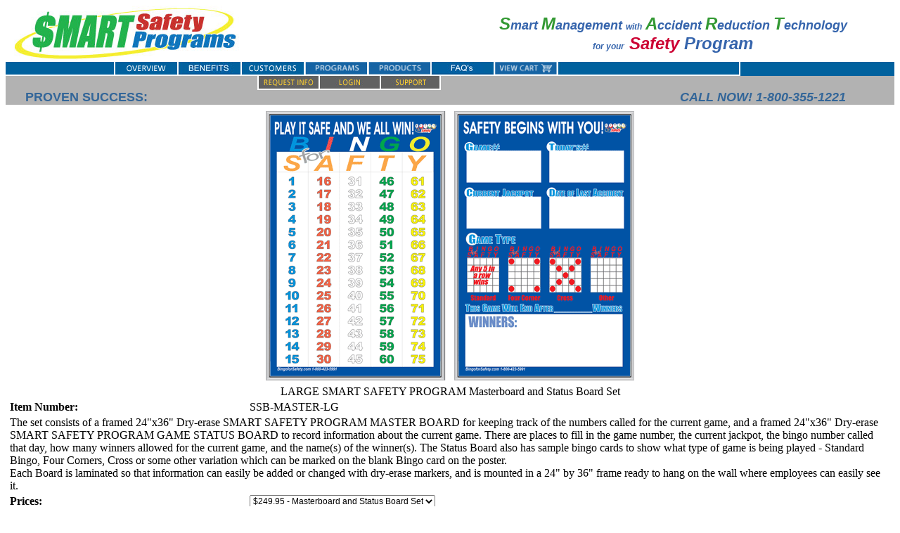

--- FILE ---
content_type: text/html; charset=UTF-8
request_url: http://bingoforsafety.com/products/Safety/LARGE-SMART-SAFETY-PROGRAM-Masterboard-and-Status-Board-Set.html
body_size: 3341
content:
<!DOCTYPE HTML PUBLIC "-//W3C//DTD HTML 4.01 Transitional//EN"
"http://www.w3.org/TR/html4/loose.dtd">
<HTML><HEAD>
<META HTTP-EQUIV="Content-Type" CONTENT="text/html; charset=us=ascii">

<META NAME="Title" CONTENT="Smart Safety Management and Incentive Program Customers">
<META name="Abstract" CONTENT="Employee Safety Incentive and Management Program">
<meta name="description" content="The Smart Safety Program customers, case studies and an overview on how customers use and benefit from the safety incentive program and the additional benefits of its smart safety management. ">
<meta name="keywords" content="safety management program, employee motivation, safety incentive program consulting, safety incentive plan management, workers comp insurance costs, workmans comp costs, OSHA safety improvement implementation">

<TITLE>SMART Safety Management and Incentive Program  with Accident Reduction Technology</TITLE>

<LINK REL="STYLESHEET" TYPE="TEXT/CSS" HREF="/v/includes/style.css">


<script LANGUAGE="JavaScript" TYPE="text/javascript"><!--

if (document.images) {var company1=new Image(); company1.src="/v/images/navigation/company2.jpg";}
if (document.images) {var story1=new Image(); story1.src="/v/images/navigation/overview2.jpg";}
if (document.images) {var benefits1=new Image(); benefits1.src="/v/images/navigation/benefits2.jpg";}
if (document.images) {var customers1=new Image(); customers1.src="/v/images/navigation/customers2.jpg";}
if (document.images) {var safetyprogram1=new Image(); safetyprogram1.src="/v/images/navigation/Programs2.jpg";}
if (document.images) {var products1=new Image(); products1.src="/v/images/navigation/products2.jpg";}
if (document.images) {var viewcart1=new Image(); viewcart1.src="/v/images/navigation/viewcart2.jpg";}

if (document.images) {var support1=new Image(); support1.src="/v/images/navigation/support2.jpg";}
if (document.images) {var request1=new Image(); request1.src="/v/images/navigation/request2.jpg";}
if (document.images) {var login1=new Image(); login1.src="/v/images/navigation/login2.jpg";}


//--></script>

</HEAD>

<body bgcolor="#FFFFFF" >
	
<table width="100%" border="0" cellpadding="0" cellspacing="0" bgcolor="#ffffff">
  <tr> 
    <td width="20">&nbsp; </td>
    <TD bgColor="#ffffff" width="50%"  height="50" valign="middle"  class='main' nowrap="nowrap"> 
      <A href="/"><IMG height="77" src="/v/images/site/Smart-Safety-Programs-Logo-3.jpg" width="333" border="0" alt="Smart Safety Program"></A>
      <!-- START SCANALERT CODE -->
<a target="_blank" href="https://www.mcafeesecure.com/RatingVerify?ref=www.smartsafetyprograms.com"><img width="94" height="54" border="0" src="//images.scanalert.com/meter/www.smartsafetyprograms.com/13.gif" alt="McAfee SECURE sites help keep you safe from identity theft, credit card fraud, spyware, spam, viruses and online scams" oncontextmenu="alert('Copying Prohibited by Law - McAfee Secure is a Trademark of McAfee, Inc.'); return false;"></a>
<!-- END SCANALERT CODE --> 
    </TD>
    <td width="50%" height="50" valign="middle" class='main' align="right"> 
      
      <div align="center"><b class="Blue"><font size="+1"><em><font color="#339933" size="+2">S</font><font size="+2"><font size="+1">mart</font></font> 
        <font color="#339933" size="+2">M</font>anagement </em></font><em>with</em><font size="+1"><em> 
        <font color="#339933" size="+2">A</font>ccident <font color="#339933" size="+2">R</font>eduction 
        <font color="#339933" size="+2">T</font>echnology<br>
        </em></font><em>for your</em><font size="+2"><em> <font color="#CC0033">Safety</font> 
        Program</em></font></b> 
        
      </div></td>
  </tr>
</table>

<table width='100%' cellpadding='0' cellspacing='0' border='0'>
  <tr> 
    <td valign='top' align='left' height='20' width='153' bgcolor='#00619e'><img src="/v/images/site/blank.jpg" width="154" height="20"alt="Smart Safety Program"></td>
    <td valign='top' align='left' height='20' width='90' bgcolor='#00619e'><a href="/story/" onMouseOver=" if (document.images) document.story1.src='/v/images/navigation/overview2.jpg';" onMouseOut=" if (document.images) document.story1.src='/v/images/navigation/overview1.jpg';"><img src="/v/images/navigation/overview1.jpg" width='90' height='20' name="story1" border="0" alt="Overview of the Smart Safety Program"></a></td>
    <td valign='top' align='left' height='20' width='90' bgcolor='#00619e'><a href="/benefits/" onMouseOver=" if (document.images) document.benefits1.src='/v/images/navigation/benefits2.jpg';" onMouseOut=" if (document.images) document.benefits1.src='/v/images/navigation/benefits1.jpg';"><img src="/v/images/navigation/benefits1.jpg" width='90' height='20' name="benefits1" border="0" alt="Benefits of the Smart Safety Program"></a></td>
    <td valign='top' align='left' height='20' width='90' bgcolor='#00619e'><a href="/customers/" onMouseOver=" if (document.images) document.customers1.src='/v/images/navigation/customers2.jpg';" onMouseOut=" if (document.images) document.customers1.src='/v/images/navigation/customers1.jpg';"><img src="/v/images/navigation/customers1.jpg" width='90' height='20' name="customers1" border="0"alt="Customers of the Smart Safety Program"></a></td>
    <td valign='top' align='left' height='20' width='90' bgcolor='#00619e'><a href="/products/" onMouseOver=" if (document.images) document.safetyprogram1.src='/v/images/navigation/Programs2.jpg';" onMouseOut=" if (document.images) document.safetyprogram1.src='/v/images/navigation/Programs1.jpg';"><img src="/v/images/navigation/Programs1.jpg" width='90' height='20' name="safetyprogram1" border="0" alt="Smart Safety Program"></a></td>
    <td valign='top' align='left' height='20' width='90' bgcolor='#00619e'><a href="/products/safety.html" onMouseOver=" if (document.images) document.products1.src='/v/images/navigation/products2.jpg';" onMouseOut=" if (document.images) document.products1.src='/v/images/navigation/products1.jpg';"><img src="/v/images/navigation/products1.jpg" width='90' height='20' name="products1" border="0" alt="Buy Smart Safety Program Products Online"></a></td>
    <td valign='top' align='left' height='20' width='90' bgcolor='#00619e'><a href="/FAQs/" onMouseOver=" if (document.images) document.FAQs1.src='/v/images/navigation/FAQs2.jpg';" onMouseOut=" if (document.images) document.FAQs1.src='/v/images/navigation/FAQs1.jpg';"><img src="/v/images/navigation/FAQs1.jpg" width='90' height='20' name="FAQs1" border="0" alt="Smart Safety Program FAQs"></a></td>
    <td valign='top' align='left' height='20' width='90' bgcolor='#00619e'><a href="/products/cart/cart.html?tp=vc" onMouseOver=" if (document.images) document.viewcart1.src='/v/images/navigation/viewcart2.jpg';" onMouseOut=" if (document.images) document.viewcart1.src='/v/images/navigation/viewcart1.jpg';"><img src="/v/images/navigation/viewcart1.jpg" width='90' height='20' name="viewcart1" border="0" alt="View Your Smart Safety Program Shopping Cart"></a></td>
    <td valign='top' align='left' height='20' width='261' bgcolor='#00619e'><img src="/v/images/navigation/tag-bar.jpg" width="261" height="20" alt="Smart Safety Program"></td>
    <td valign='top' align='left' height='20' width='100%' bgcolor='#00619e' ><img src="/v/images/site/cleardot.gif" width="100%" height="2" alt="Smart Safety Program"></td>
  </tr>
</table>
<!--      Left Navigation Begins       -->


<table width="100%" border="0" cellpadding="0" cellspacing="0">
  <tr>
    <td width="100%" height="100%" align="left" valign="top" bgcolor="#ffffff"> 
    <!-- Navigation drop -->
      <table width="100%" border="0" cellpadding="0" cellspacing="0"><tr>
<td width="358" height="20" bgcolor="#b2b2b2"><img src="/v/images/site/cleardot.gif" width="358" height="1" alt="Smart Safety Program"></td>
	<td valign='top' align='left' height='20' width='87' bgcolor='#00619e'><a href="/request/requestinfo.php" onMouseOver=" if (document.images) document.request1.src='/v/images/navigation/request2.jpg';" onMouseOut=" if (document.images) document.request1.src='/v/images/navigation/request1.jpg';"><img src="/v/images/navigation/request1.jpg" width='87' height='20' name="request1" border="0" alt="Request Information About the Smart Safety Program"></a></td>

	      <td valign='top' align='left' height='20' width='87' bgcolor='#00619e'><a href="/managedprogram/login.php" onMouseOver=" if (document.images) document.login1.src='/v/images/navigation/login2.jpg';" onMouseOut=" if (document.images) document.login1.src='/v/images/navigation/login1.jpg';"><img src="/v/images/navigation/login1.jpg" width='87' height='20' name="login1" border="0" alt="Login to Your Smart Safety Program Account"></a></td>

	<td valign='top' align='left' height='20' width='87' bgcolor='#00619e'><a href="/support" onMouseOver=" if (document.images) document.support1.src='/v/images/navigation/support2.jpg';" onMouseOut=" if (document.images) document.support1.src='/v/images/navigation/support1.jpg';"><img src="/v/images/navigation/support1.jpg" width='87' height='20' name="support1" border="0" alt="Smart Safety Program Support"></a></td>

<td width="100%" height="20" bgcolor="#b2b2b2"><img src="/v/images/site/cleardot.gif" width="100%" height="1" alt="Smart Safety Program"></td>
</tr></table>



      <!-- Light Grey Band -->
      <table width="100%" border="0" cellpadding="0" cellspacing="0">
        <tr> 
          <td align="left" width="20" bgcolor="#b2b2b2"><img src="/v/images/site/cleardot.gif" width="20"  alt="Smart Safety Program"></td>
          <td class="main" valign="bottom" width="242" bgcolor="#b2b2b2"><strong><font color="#336699" size="+1">PROVEN 
              SUCCESS:</font></strong></td>
          <td class="main" valign="bottom" width="200" bgcolor="#b2b2b2"></td>          <td class="main" valign="bottom" width="367" bgcolor="#b2b2b2"><div align="right"><em><font size="+1"><strong><font color="#336699">CALL 
              NOW! </font></strong></font></em><font color="#336699"><strong><font size="+1"><em>1-800-355-1221</em></font></strong></font></div></td>
          <td class="main" valign="bottom" width="47" bgcolor="#b2b2b2">&nbsp;</td>
        </tr>
      </table>
      <!-- Thin White Band -->
      <div align="center"></div>
      <table width="100%" border="0" cellpadding="0" cellspacing="0"><tr><td align="left" class="main" valign="top" width="100%" height="2" bgcolor="#ffffff"><img src="/v/images/site/cleardot.gif" width="100%" height="2" alt="Smart Safety Program"></td></tr></table>
   <!-- Body Content Begins -->
<table border=0 align=center width="100%" bgcolor="#ffffff" cellspacing=0 cellpadding=0>
<tr bgcolor="#ffffff"><td valign=top bgcolor="#ffffff">
            <table>
                <tr><td valign=middle align=center></td></tr>
                <tr><td height=175 valign=middle align=center><a href="/products/Safety/Safety.html" title="LARGE SMART SAFETY PROGRAM Masterboard and Status Board Set"><img src="/images/Safety-Bingo/Standard-24x36-MBSB_only-lrg.gif" border=0 alt="LARGE SMART SAFETY PROGRAM Masterboard and Status Board Set"></a></td></tr>
                <tr><td valign=bottom height=200><form action="/cart/cart.html" method=post><table><tr><td colspan=2 align=center><font class="prcname">LARGE SMART SAFETY PROGRAM Masterboard and Status Board Set</font></td></tr>
<tr><td nowrap><b>Item Number:</b></td><td align=left>SSB-MASTER-LG <input type=hidden name=sku value=SB-MASTER-LG></td></tr>
<tr><td colspan=2><font class="stdfont">The set consists of a framed 24"x36" Dry-erase SMART SAFETY PROGRAM MASTER BOARD for keeping track of the numbers called for the current game, and a framed 24"x36" Dry-erase SMART SAFETY PROGRAM GAME STATUS BOARD to record information about the current game. 
There are places to fill in the game number, the current jackpot, the bingo number called that day, how many winners allowed for the current game, and the name(s) of the winner(s). The Status Board also has sample bingo cards to show what type of game is being played - Standard Bingo, Four Corners, Cross or some other variation which can be marked on the blank Bingo card on the poster. <br>
Each Board is laminated so that information can easily be added or changed with dry-erase markers, and is mounted in a 24" by 36" frame ready to hang on the wall where employees can easily see it.</font> </td></tr>
<tr><td><b>Prices:</b></td><td align=left><select name=type style="font-family: arial; font-size: 12px"><option value="Masterboard and Status Board Set">$249.95 - Masterboard and Status Board Set<option value="Masterboard ONLY">$149.95 - Masterboard ONLY<option value="Status Board ONLY">$149.95 - Status Board ONLY</select></td></tr>
<tr><td><b>Quantity:</b></td><td align=left><input type=text size=5 maxlength=5 name=quantity value="">&nbsp; <input type=submit value="Add To Cart">
<input type=hidden name="cat" value=""></td></tr><tr><td><input type=hidden name=tp value=ai>
<input type=hidden name=st value="">
</td></tr>
 </table></form>
</td></tr>
            </table>
        </td>
</table>


--- FILE ---
content_type: text/css
request_url: http://bingoforsafety.com/v/includes/style.css
body_size: 991
content:
.main {font-size:12px; font-family:arial,verdana,helvetica,times,times new roman; color:#000000;}
.main A:link {text-decoration:none; color:#3564ac;font-weight:bold}
.main A:visited {text-decoration:none; color:#3564ac;font-weight:bold}
.main A:hover {text-decoration:underline; color:#3564ac;font-weight:bold; background-color: #b8d2e3}

.order {font-size:14px; font-weight: bold; font-family:arial,verdana,helvetica,times,times new roman; color:#000000;}
.order A:link {text-decoration:none; color:#3564ac;font-weight:bold}
.order A:visited {text-decoration:none; color:#3564ac;font-weight:bold}
.order A:hover {text-decoration:underline; color:#3564ac;font-weight:bold; background-color: #b8d2e3}

.copy {font-size:10px; font-family:verdana,arial,helvetica,times,times new roman; color:#c0c0c0;}
.copy A:link {text-decoration:none; color:#c0c0c0;}
.copy A:visited {text-decoration:none; color:#c0c0c0;}
.copy A:hover {text-decoration:none; color:#000000; background-color: #b8d2e3}

.nav {font-size:12px; font-family:arial,verdana; color:#ffffff; background-color: #666666; vertical-align: middle}
.nav a:link {text-decoration:none; font-size:12px; color:#ffffff; background-color: #666666; vertical-align: middle}
.nav a:visited {text-decoration:none; font-size:12px; color:#ffffff; background-color: #666666; vertical-align: middle}
.nav a:hover {text-decoration:underline; font-size:12px; color:#ffffff; background-color: #666666; vertical-align: middle}

.nav2 {font-size:12px; font-family:arial,verdana; color:#000000; background-color: #b2b2b2; vertical-align: middle}
.nav2 a:link {text-decoration:none; font-size:12px; color:#000000; background-color: #b2b2b2; vertical-align: middle}
.nav2 a:visited {text-decoration:none; font-size:12px; color:#000000; background-color: #b2b2b2; vertical-align: middle}
.nav2 a:hover {text-decoration:underline; font-size:12px; color:#000000; background-color: #b2b2b2; vertical-align: middle}

.nav3 {font-size:12px; font-family:arial,verdana; color:#000000; background-color: #fcb714; vertical-align: middle}
.nav3 a:link {text-decoration:none; font-size:12px; color:#000000; background-color: #fcb714; vertical-align: middle}
.nav3 a:visited {text-decoration:none; font-size:12px; color:#000000; background-color: #fcb714; vertical-align: middle}
.nav3 a:hover {text-decoration:underline; font-size:12px; color:#000000; background-color: #fcb714; vertical-align: middle}

.toppage {font-size:12px; font-family:arial,verdana; color:#555555; background-color: #ffffff; vertical-align: middle}
.toppage a:link {text-decoration:none; font-size:12px; color:#555555; background-color: #ffffff; vertical-align: middle}
.toppage a:visited {text-decoration:none; font-size:12px; color:#555555; background-color: #ffffff; vertical-align: middle}
.toppage a:hover {text-decoration:underline; font-size:12px; color:#555555; background-color: #ffffff; vertical-align: middle}

TD.LISTHEAD  {font-size:11px; color:#000000; background-color:#BBBBBB; font-family:verdana,arial,helvetica,times,times new roman;font-weight:bold}
TD.LISTBODY  {font-size:11px; color:#000000; background-color:#FFFFFF; font-family:verdana,arial,helvetica,times,times new roman}
TD.LISTBODY1 {font-size:11px; color:#000000; background-color:#FFFFFF; font-family:verdana,arial,helvetica,times,times new roman}
TD.LISTBODY2 {font-size:11px; color:#000000; background-color:#EEEEEE; font-family:verdana,arial,helvetica,times,times new roman}
TD.listbody1 a:link {font-size:11px;text-decoration:none; color:#3564ac; font-weight:normal}
TD.listbody1 a:visited {font-size:11px;text-decoration:none; color:#3564ac; font-weight:normal}
TD.listbody1 a:hover {font-size:11px;text-decoration:underline; color:#3564ac; font-weight:normal}
TD.listbody2 a:link {font-size:11px;text-decoration:none; color:#3564ac; font-weight:normal}
TD.listbody2 a:visited {font-size:11px;text-decoration:none; color:#3564ac; font-weight:normal}
TD.listbody2 a:hover {font-size:11px;text-decoration:underline; color:#3564ac; font-weight:normal}

.Blue {color:#3564ac;}
.Gray{color:#3FF4ac;}

.homePage{line-height: 18pt; font-size:13px; color:#002c5f; text-align: justify;}

.LineSpacing1{line-height: 21pt;}
.LineSpacing2{line-height: 18pt; font-size:13px; color:#555555;}
.LineSpacing2 a:link {text-decoration:none;}
.LineSpacing2 a:visited {text-decoration:none;}
.LineSpacing2 a:hover {text-decoration:none;}

.Link1{font-size:9px; color:#555555; font-family:arial,helvetica;}
.Link1 a:link {font-size:9px; color:#555555; font-family:arial,helvetica; text-decoration:none;}
.Link1 a:visited {font-size:9px; color:#555555; font-family:arial,helvetica; text-decoration:none;}
.Link1 a:hover {font-size:9px; color:#555555; font-family:arial,helvetica; text-decoration:none;}
.Link2{font-size:9px; color:#3564ac; font-family:arial,helvetica;}
.Link2 a:link {font-size:9px; color:#3564ac; font-family:arial,helvetica; text-decoration:none;}
.Link2 a:visited {font-size:9px; color:#3564ac; font-family:arial,helvetica; text-decoration:none;}
.Link2 a:hover {font-size:9px; color:#3564ac; font-family:arial,helvetica; text-decoration:none;}

.callout {font-size:12px; font-family:arial,verdana; color:#3564ac}
.callout a:link {text-decoration:none; font-size:12px; color:#3564ac}
.callout a:visited {text-decoration:none; font-size:12px; color:#3564ac}
.callout a:hover {text-decoration:underline; font-size:12px; color:#3564ac; background-color: #b8d2e3}
H1 {font-size:25px; font-family:arial; margin-bottom:2px; font-weight:bold; color:#3564ac;}
H2 {font-size:20px; vertical-align: bottom; font-family:arial; margin-bottom:0px; font-weight:bold; color:#3564ac;}
H5 {font-size:15px; vertical-align: bottom; font-family:arial; margin-bottom:0px; font-weight:bold; color:#3564ac;}
H3 {font-size:11px; font-family:arial; margin-bottom:2px; font-weight:bold; color:#3564ac;}
H4 {font-size:15px; font-family:arial; margin-bottom:2px; font-weight:bold; color:#3564ac;}
H6 {font-size:12px; vertical-align: bottom; font-family:arial; margin-bottom:0px; color:#3564ac;}

div.home {font-size:12px; line-height: 16pt; font-family:arial; margin-bottom:6px; font-weight:normal; color:#000000;}


div.NRHead {font-size:16px; font-family:arial; text-align: center; margin-bottom:0px; font-weight:bold; color:#3564ac;}
div.NRSubhead {font-size:13px; font-family:arial; text-align: center; margin-bottom:0px; font-weight:normal; color:#3564ac;}

div.BioHead {font-size:16px; font-family:arial; margin-bottom:0px; font-weight:bold; color:#3564ac;}

div.CSHead {font-size:16px; font-family:arial; margin-bottom:0px; font-weight:bold; color:#3564ac;}


.audit {font-size:13px; font-family:arial,verdana,helvetica,times,times new roman; color:#000000;}

.roiTopCaption {font-size:11px; font-weight:bold; font-family:arial,verdana,helvetica,times,times new roman; color:#000000;}
.roiTopNote {font-size:9px; font-family:arial,verdana,helvetica,times,times new roman; color:#000000;}
.roiLabels {font-size:12px; font-weight:bold; font-family:arial,verdana,helvetica,times,times new roman; color:#000000;}
.roiHeadings {font-size:16px; font-weight:bold; font-family:arial,verdana,helvetica,times,times new roman; color:#000000;}
.popupHeader {font-size:12px; font-weight:bold; font-family:arial,verdana,helvetica,times,times new roman; color:#000000;}
.popupDetail {font-size:12px; font-family:arial,verdana,helvetica,times,times new roman; color:#000000;}

ul {
	margin-top:0px;
}

p.services { text-align: justify;
}

img.wheel { 
  float: right;
  margin-left: 10px;
}